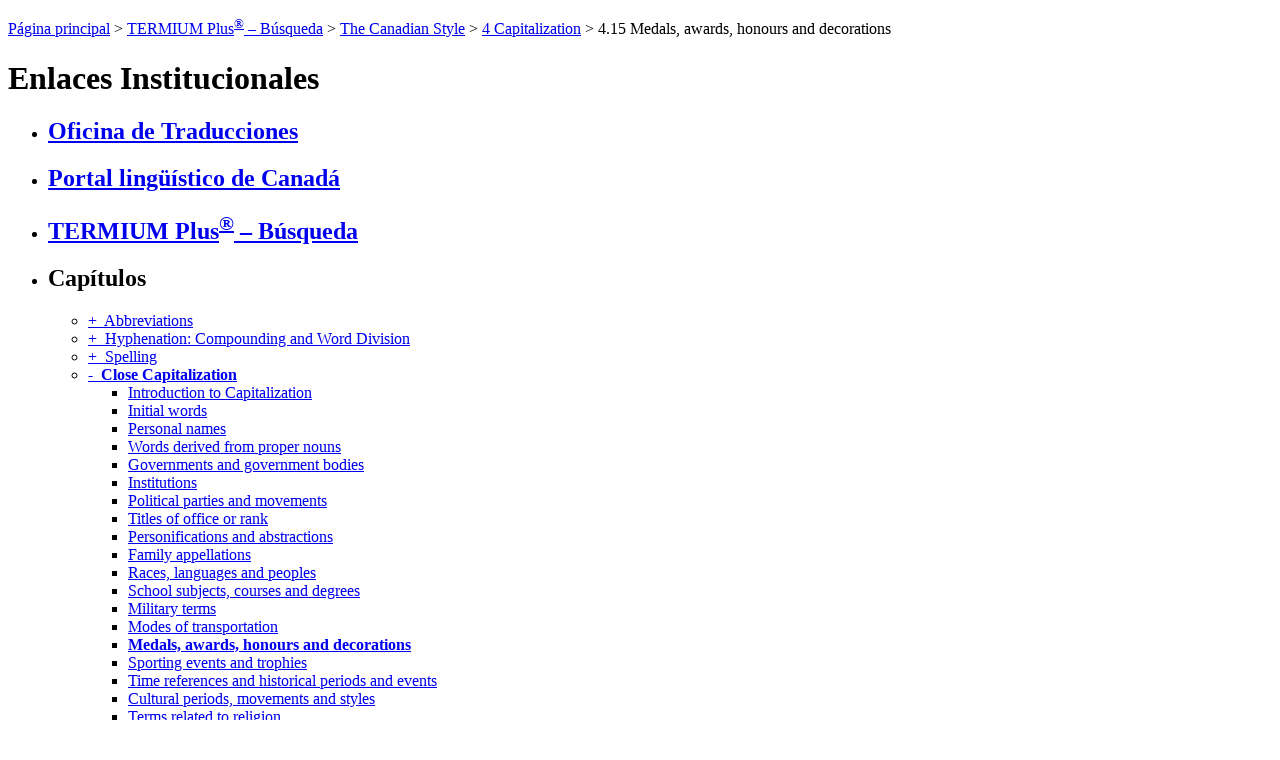

--- FILE ---
content_type: text/html; charset=UTF-8
request_url: https://www.btb.termiumplus.gc.ca/tcdnstyl-chap?lang=spa&lettr=chapsect4&info0=4.15
body_size: 34668
content:
<!DOCTYPE html PUBLIC "-//W3C//DTD XHTML 1.0 Strict//EN"
    "http://www.w3.org/TR/xhtml1/DTD/xhtml1-strict.dtd">
<html xmlns="http://www.w3.org/1999/xhtml" lang="es" xml:lang="es">
<!-- Template /tcdnstyl/template/display_area_chapter.html Begins   -->

<!-- This template is used for the TcdnstylChap.pm pages. It must be a complete
	 HTML page similar to index.html.             -->

<head>
<script src="//assets.adobedtm.com/be5dfd287373/0127575cd23a/launch-f7c3e6060667.min.js"></script>

<title lang="und" xml:lang="und">4.15 Medals, awards, honours and decorations - 4 Capitalization - The Canadian Style - TERMIUM Plus&reg; - Oficina de Traducciones</title>



<!-- Template scripts_java_css.html Begins     -->
 	<!-- DEBUT DES SCRIPTS/CSS DU GABARIT | TEMPLATE SCRIPTS/CSS BEGIN -->
 	<!-- Load supplied base CSS files first.   -->
 	<link href="/css/base.css" media="screen, print" rel="stylesheet" type="text/css" />
 	<link href="/css/2col.css" media="screen, print" rel="stylesheet" type="text/css" />
 	<style type="text/css" media="all">
 	<!-- 
 		@import url(/css/base2.css);
 	-->
 	</style>
     <!-- FIN DES SCRIPTS/CSS DU GABARIT | TEMPLATE SCRIPTS/CSS END -->
 
     <!-- DEBUT DE L'AMELIORATION PROGRESSIVE | PROGRESSIVE ENHANCEMENT BEGINS -->
     <!--<script src="/scripts/wet/js/lib/jquery.min.js" type="text/javascript"></script> -->
     <script src="/scripts/wet/js/pe-ap.js" type="text/javascript" id="progressive"></script>
          <script type="text/javascript">
          /* <![CDATA[ */
                  var params = {
                          share: { compact: "" /*false*/, popup: "true" }
                  };
                  PE.progress(params);
          /* ]]> */
          </script>
     <script src="/scripts/pe-ap.js"     type="text/javascript"></script>
     <script src="/scripts/utilities.js" type="text/JavaScript"></script>
 
     <script type="text/javascript">
 	/* <![CDATA[ */
 		var params = {
 			lng:"fra",
 			pngfix:"/images/inv.gif"
 		};
 		PE.progress(params);
 	/* ]]> */
 	</script>
 
 	<script type="text/javascript">
 //	/* <![CDATA[ */
 //		var params = {
 //			  slideshow: "slideshow",
 //			  slideshowspeed: "3", 
 //			  slideshowlib: "/images/sshw-mdiap",
 //			  multimedia: "active"
 //		};
 //		PE.progress(params);
 //	/* ]]> */
 	</script>
     <script type="text/javascript">
          /* <![CDATA[ */
                  var params = {
                          share: { compact: "" /*false*/, popup: "true" }
                  };
                  PE.progress(params);
          /* ]]> */
     </script>
     <script src="/scripts/utilities.js" type="text/JavaScript"></script>
 
     <!-- FIN DE L'AMELIORATION PROGRESSIVE | PROGRESSIVE ENHANCEMENT ENDS -->
 	<!-- CUSTOM SCRIPTS/javascript BEGIN -->
     <script src="/scripts/switchcontent.js" type="text/javascript">    
      
 /***********************************************
 * Switch Content script- � Dynamic Drive (www.dynamicdrive.com)
 * This notice must stay intact for legal use. Last updated April 05th, 2007.
 * Visit http://www.dynamicdrive.com/ for full source code
 ***********************************************/
     </script>
 
     <script src="/scripts/prototype.js" type="text/javascript"></script>
     <script src="/scripts/ie_fix.js" type="text/javascript"></script>
 
     <!-- Auto Suggest BEGIN -->
     <link href="/scripts/jquery-ui-1.9.2.custom/css/custom-theme/jquery-ui-1.9.2.custom.min.css" rel="stylesheet" type="text/css" />
     <script src="/scripts/boew-wet/wet3.0.5/js/jquery.min.js" type="text/javascript"></script>
     <script src="/scripts/jquery-ui-1.9.2.custom/js/jquery-ui-1.9.2.custom.min.js" type="text/javascript"></script>
 	<script type="text/javascript">
 		$.noConflict();  // Avoid conflict with similarly named functions in prototype.js
 		jQuery(function () {
 			jQuery( "#searchfield" ).autocomplete({
 				source: "/tpv2autosuggtbp?indexsugg=frt1",
 				minLength: 2,
 				select: function( event, ui ) {
 					jQuery(this).val(ui.item.value).val();  // Puts suggestion in the field.
 					jQuery('#frm_search').submit();         // Submits the form.
 				}
 			});
 		});
 	</script>
 	<!-- Auto Suggest ENDS -->
 
 	<!-- Share This Record BEGIN -->
  	<script type="text/javascript">
  	jQuery.noConflict();  // Avoid conflict with similarly named functions in prototype.js.
  	(function ($) {
  	    $.fn.showHide = function (options) {
  	    // Default vars for the plugin but they are never used.
  	        var defaults = {
  	            speed: 1000,
  	            changeText: 0,
  	            showText: 'xA0',
  	            hideText: 'xA0 - '
  	        };
  	        var options = $.extend(defaults, options);
  	        $(this).click(function () {
  			// Optionally add the class .toggleDiv to each div you want to automatically close.
  	            $('.toggleDiv:hidden').slideUp(options.speed);
  	            // This var stores the button that was clicked.
  	            var toggleClick = $(this);
  	            // This reads the rel attribute of the button to determine which div id to toggle.
  	            var toggleDiv = $(this).attr('rel');
 				// Slide up any divs that are not the one to be toggled.
  	            $('.toggleDiv').not(toggleDiv).slideUp(options.speed);
  	            // Toggle show/hide the correct div at the right speed.
  	 	        $(toggleDiv).slideToggle(options.speed, function() {
 					// This only fires once the animation has completed.
 	 	            if(options.changeText==1){
 	 	            	// orig $(toggleDiv).is(":visible") ? toggleClick.text(options.hideText) : toggleClick.text(options.showText);
 	 	            	if ( $(toggleDiv).is(":visible") ) {
 	 	            		toggleClick.text(options.hideText);
 	 	            		toggleClick.attr("title", ''); // Hide the tooltip only on the Hide - Share This Record button.
 	 	            	} else {
 	 	            		toggleClick.text(options.showText);
 	 	            		toggleClick.attr("title", "");
 	 	            	}
 	 	            	// Typically this will just set the text to the "show"
 	 	            	// text since it's not the div currently selected
 	 	            	$('.show_hide').not(toggleClick).is(":visible") ? $('.show_hide').not(toggleClick).text(options.showText) : $('.show_hide').not(toggleClick).text(options.hideText);
 //	 	            	$('.show_hide').not(toggleClick).is(":visible") ? $('.show_hide').attr("title", "Visible ") : $('.show_hide').attr("title", "Visible Hide");
 //	 	            	if ($('.show_hide').not(toggleClick).is(":visible")) {
 //	 	            		$('.show_hide').not(toggleClick).text(options.showText);
 //	 	            		$('.show_hide').attr("title", "Visible ");  // Show the tooltip on Share This Record buttons.
 //	 	            	} else {
 //	 	            		$('.show_hide').not(toggleClick).text(options.hideText);
 //	 	            		$('.show_hide').attr("title", "Visible Hide");  // Show the tooltip on Share This Record buttons.
 //	 	            	}
 	 	            }
  	            });
  	          return false;
  	        });
  	    };
 
 	$(document).ready(function(){		
 		$('.show_hide').showHide({
  	        speed: 10,     // toggle speed
  	        changeText: 1, // Set to zero if you do not want the button text to change.
  	        // Added 4 non breaking spaces to allow room on the left for the Share icon.
  	 	    showText: 'xA0xA0xA0xA0', // the button text to show when a div is closed
  	 	    hideText: 'xA0xA0xA0xA0 - ' // the button text to show when a div is open
   	    });
 		// Add the Share icon.
 		$('.show_hide').css("background", "url('/partage-sharing/images/partage-share.gif') no-repeat 0 2px");
 	    $('.js_needed').show();
  	});
 	})(jQuery);
  	</script>
  	<!-- Share This Record ENDS -->
 
     <!-- CUSTOM SCRIPTS/javascript END -->
 
     <!-- DEBUT DES SCRIPTS/CSS PERSONNALISES | CUSTOM SCRIPTS/CSS BEGIN -->
     <link href="/css/base-institution.css" media="screen, print" rel="stylesheet"
         type="text/css" />
     <link href="/css/institution.css" media="screen, print" rel="stylesheet" type="text/css" />
     <link href="/css/styles-interface.css" media="screen, print" rel="stylesheet" type="text/css" />
     <!--[if IE 6]> <link href="/css/styles-interface-ie6.css" media="screen, print" rel="stylesheet" type="text/css" /> <![endif]-->
     <!--[if IE 7]> <link href="/css/styles-interface-ie7.css" media="screen, print" rel="stylesheet" type="text/css" /> <![endif]-->
     
         <link href="/css/styles-interface-w100.css" media="screen, print" rel="stylesheet" type="text/css" />
     
     <!-- FIN DES SCRIPTS/CSS PERSONNALISES | CUSTOM SCRIPTS/CSS END -->
     
     <!-- DEBUT DU CSS DU GABARIT POUR L'IMPRESSION | TEMPLATE PRINT CSS BEGINS -->
     <link href="/css/pf-if.css" rel="stylesheet" type="text/css" />
     <!-- FIN DU CSS DU GABARIT POUR L'IMPRESSION | TEMPLATE PRINT CSS ENDS -->
 
 <!-- DEBUT DE SCRIPT "ROLLOVER" PERSONNALISE | CUSTOM ROLLOVER SCRIPT BEGINS -->
 <script type="text/JavaScript">
 <!--
 
 function MM_swapImgRestore() { //v3.0
   var i,x,a=document.MM_sr; for(i=0;a&&i<a.length&&(x=a[i])&&x.oSrc;i++) x.src=x.oSrc;
 }
 
 function MM_preloadImages() { //v3.0
   var d=document; if(d.images){ if(!d.MM_p) d.MM_p=new Array();
     var i,j=d.MM_p.length,a=MM_preloadImages.arguments; for(i=0; i<a.length; i++)
     if (a[i].indexOf("#")!=0){ d.MM_p[j]=new Image; d.MM_p[j++].src=a[i];}}
 }
 
 function MM_findObj(n, d) { //v4.01
   var p,i,x;  if(!d) d=document; if((p=n.indexOf("?"))>0&&parent.frames.length) {
     d=parent.frames[n.substring(p+1)].document; n=n.substring(0,p);}
   if(!(x=d[n])&&d.all) x=d.all[n]; for (i=0;!x&&i<d.forms.length;i++) x=d.forms[i][n];
   for(i=0;!x&&d.layers&&i<d.layers.length;i++) x=MM_findObj(n,d.layers[i].document);
   if(!x && d.getElementById) x=d.getElementById(n); return x;
 }
 
 function MM_swapImage() { //v3.0
   var i,j=0,x,a=MM_swapImage.arguments; document.MM_sr=new Array; for(i=0;i<(a.length-2);i+=3)
    if ((x=MM_findObj(a[i]))!=null){document.MM_sr[j++]=x; if(!x.oSrc) x.oSrc=x.src; x.src=a[i+2];}
 }
 
 function openGuide (name, lang) {
 
     if (name == "bellerive") {
             location.href = "/tpv2guides/guides/bellerive/index-fra.html";
     }
     if (name == "caleid") {
             location.href = "/tpv2guides/guides/caleid/index-fra.html";
     }
     if (name == "clefsfp") {
             location.href = "/tpv2guides/guides/clefsfp/index-fra.html";
     }
     if (name == "chroniq") {
             location.href = "/tpv2guides/guides/chroniq/index-fra.html";
     }
     if (name == "cooc") {
             location.href = "/tpv2guides/guides/cooc/index-fra.html";
     }
     if (name == "favart") {
             location.href = "/tpv2guides/guides/favart/index-fra.html";
     }
     if (name == "hyper") {
             location.href = "/tpv2guides/guides/hyper/index-fra.html";
     }
     if (name == "juridi") {
             location.href = "/tpv2guides/guides/juridi/index-fra.html";
     }
     if (name == "lex") {
             location.href = "/tpv2guides/guides/lex/index-fra.html";
     }
     if (name == "mdd") {
         location.href = "/tpv2guides/guides/mdd/index-fra.html";
     }
     if (name == "pep") {
         location.href = "/tpv2guides/guides/pep/index-fra.html";
     }
     if (name == "rdp") {
             location.href = "/tpv2guides/guides/rdp/index-fra.html";
     }
     if (name == "redac") {
             location.href = "/tpv2guides/guides/redac/index-fra.html";
     }
     if (name == "tcdnstyl") {
             location.href = "/tpv2guides/guides/tcdnstyl/index-fra.html";
     }
     if (name == "wrtps") {
             location.href = "/tpv2guides/guides/wrtps/index-fra.html";
     }
     if (name == "verbex") {
             location.href = "/tpv2guides/guides/verbex/index-fra.html";
     }
     if (name == "wordt") {
             location.href = "/tpv2guides/guides/wordt/index-fra.html";
     }
     if (name == "termiumplus") {
             location.href = "/tpv2guides/termiumplus.html?lang=fra&amp;i=1";
     }
 } // openGuide
 
 var pageLoadTimeStamp = new Date();
 
 function allowSubmit() {	
 		var currentTime = new Date();
 		var interval = currentTime.getTime() - pageLoadTimeStamp.getTime();
 		
 		var timeIn = (interval > 1500);
 		
 		if (timeIn) {
 			pageLoadTimeStamp = new Date(); //Reset pageLoadTime to allow the user to resubmit the form after cancelling the request.
 			return true;
 		} else {
 			return false;
 		}
 }
 
 //-->
 </script>
 <!-- FIN DE SCRIPT "ROLLOVER" PERSONNALISE | CUSTOM ROLLOVER SCRIPT ENDS -->
 
 <script type="text/javascript">
 	/* <![CDATA[ */
 	/* The following function turn on and off the share this page menu.*/
 	function toggleSubmenu(visible)
 	{
 		if (document.getElementById)
 		{	
 			visible = document.getElementById(visible).style;
 			visible.display = visible.display? "":"block";
 		}
 	}
 	
 	function toggleDDL(visible)
 	{		
 		if (document.getElementById(visible)) {
 			visible = document.getElementById(visible).style;
 			if(visible.display == "block" || visible.display == ""){
 				visible.display = "none";
 			} else {
 				visible.display = "block";
 			}
 		}
 	}
 	
 	function toggleOn(block)
 	{
 		if (document.getElementById)
 			{
 				block = document.getElementById(block).style;
 				block.display ="block";
 			}
 	}
 	
 	function toggleOff(none)
 	{
 		if (document.getElementById)
 		{
 			none = document.getElementById(none).style;
 			none.display = "none";
 		}
 	}		
 	/* ]]> */
 </script>
 
 
 <!-- Template scripts_java_css.html Ends       -->
 <!-- * * * * * * * * * * * * * * * * * * * * * -->

</head>

<body onload="window.scroll(0, 0);">
    <div class="page">
        <div class="core">

			
			<!-- Template piste_bread_guides.html Begins   -->
 
 	<!-- DEBUT DE LA PISTE DE NAVIGATION | BREAD CRUMB BEGINS -->
 	<p class="breadcrumb">
 
 	
 	
 	<a href="/tpv2alpha/alpha-spa.html?lang=spa&amp;i=1&amp;transpage=spbtbtxt&amp;page=transition-statikbtb-spa" title="Oficina de Traducciones">P&aacute;gina principal</a>
  &gt;
 
 	
 	
 	<a href="/tpv2alpha/alpha-spa.html?lang=spa&amp;i=1&amp;transpage=spacclhm&amp;page=transition-statik-spa">TERMIUM&nbsp;Plus<sup>&reg;</sup> &ndash; B&uacute;squeda</a>
  &gt; <a href="/tpv2guides/guides/tcdnstyl/index-spa.html?lang=spa"><span lang="en" xml:lang="en">The Canadian Style</span></a>  &gt; <a href="/tcdnstyl-chap?lang=spa&amp;lettr=chapsect4&amp;info0=4#zz4">4 Capitalization</a> &gt; 4.15 Medals, awards, honours and decorations</p>
 	<!-- FIN DE LA PISTE DE NAVIGATION | BREAD CRUMB ENDS -->
 
 <!-- Template piste_bread_guides.html Ends     -->
 <!-- * * * * * * * * * * * * * * * * * * * * * -->


<!-- DEBUT DE LA MISE EN PAGE DE DEUX COLONNES | TWO COLUMN LAYOUT BEGINS -->
<div class="colLayout">

	<!-- Template gauche_left_menu_guides.html Begins  -->
 
 	<!-- DEBUT DU MENU LATERAL GAUCHE | LEFT SIDE MENU BEGINS -->
 	<div class="left">
 		<h1 class="navaid"><a id="il" name="il">Enlaces Institucionales</a></h1>
 		<ul class="leftNav">
 			<li class="tlsFloat">
 <h2>
 
 
 <a href="/tpv2alpha/alpha-spa.html?lang=spa&amp;srchtxt=&amp;i=1&amp;index=&var_index;&amp;srchfound=&var_found;&amp;transpage=spbtbtxt&amp;page=transition-statikbtb-spa" title="Oficina de Traducciones">Oficina de Traducciones</a>
 </h2></li>
 <li class="tlsFloat"><h2>
 
 
 <a href="/tpv2alpha/alpha-spa.html?lang=spa&amp;i=1&amp;transpage=spportllngtxt&amp;page=transition-statikportllng-spa" title="Portal ling&uuml;&iacute;stico de Canad&aacute;">Portal ling&uuml;&iacute;stico de Canad&aacute;</a>
 
 </h2></li>
 <li class="tlsFloat">
 <h2><a href="/tpv2alpha/alpha-spa.html?lang=spa" title="TERMIUM&nbsp;Plus&reg; &mdash; B&uacute;squeda">TERMIUM&nbsp;Plus<sup>&reg;</sup> &ndash; B&uacute;squeda</a></h2>
 </li>
 
 	<li class="tlsFloat">
 		<h2 class="entries zz404notices">Cap&iacute;tulos</h2>
 		<div class="index" lang="en" xml:lang="en">
 			<ul><!-- Template /tcdnstyl/index_chapitre_template.html Begins    -->
 
 <!-- This Canadian Style template is used to store
 	 the output of make_html_chapter.pl.  -->
 <li><a title="Abbreviations" id="zz1" name="zz1" hreflang="es" class="listwidth" href="tcdnstyl-chap?lang=spa&amp;lettr=chapsect1&amp;info0=1#zz1">+&nbsp; Abbreviations</a></li>
 <li><a title="Hyphenation: Compounding and Word Division" id="zz2" name="zz2" hreflang="es" class="listwidth" href="tcdnstyl-chap?lang=spa&amp;lettr=chapsect2&amp;info0=2#zz2">+&nbsp; Hyphenation: Compounding and Word Division</a></li>
 <li><a title="Spelling" id="zz3" name="zz3" hreflang="es" class="listwidth" href="tcdnstyl-chap?lang=spa&amp;lettr=chapsect3&amp;info0=3#zz3">+&nbsp; Spelling</a></li>
 <li><strong><a title="Capitalization" id="zz4" name="zz4" hreflang="es" class="listwidth indexterm" href="/tcdnstyl-chap?lang=spa&amp;lettr=chap_catlog&amp;info0=4#zz4">-&nbsp; <span class="hidden">Close</span> Capitalization</a></strong>
 	<ul>
 		<li><a title="Introduction" hreflang="es" class="listwidth" href="/tcdnstyl-chap?lang=spa&amp;lettr=chapsect4&amp;info0=4.01#zz4">Introduction <span class="hidden">to Capitalization</span></a></li>
 		<li><a title="Initial words" hreflang="es" class="listwidth" href="/tcdnstyl-chap?lang=spa&amp;lettr=chapsect4&amp;info0=4.02#zz4">Initial words</a></li>
 		<li><a title="Personal names" hreflang="es" class="listwidth" href="/tcdnstyl-chap?lang=spa&amp;lettr=chapsect4&amp;info0=4.03#zz4">Personal names</a></li>
 		<li><a title="Words derived from proper nouns" hreflang="es" class="listwidth" href="/tcdnstyl-chap?lang=spa&amp;lettr=chapsect4&amp;info0=4.04#zz4">Words derived from proper nouns</a></li>
 		<li><a title="Governments and government bodies" hreflang="es" class="listwidth" href="/tcdnstyl-chap?lang=spa&amp;lettr=chapsect4&amp;info0=4.05#zz4">Governments and government bodies</a></li>
 		<li><a title="Institutions" hreflang="es" class="listwidth" href="/tcdnstyl-chap?lang=spa&amp;lettr=chapsect4&amp;info0=4.06#zz4">Institutions</a></li>
 		<li><a title="Political parties and movements" hreflang="es" class="listwidth" href="/tcdnstyl-chap?lang=spa&amp;lettr=chapsect4&amp;info0=4.07#zz4">Political parties and movements</a></li>
 		<li><a title="Titles of office or rank" hreflang="es" class="listwidth" href="/tcdnstyl-chap?lang=spa&amp;lettr=chapsect4&amp;info0=4.08#zz4">Titles of office or rank</a></li>
 		<li><a title="Personifications and abstractions" hreflang="es" class="listwidth" href="/tcdnstyl-chap?lang=spa&amp;lettr=chapsect4&amp;info0=4.09#zz4">Personifications and abstractions</a></li>
 		<li><a title="Family appellations" hreflang="es" class="listwidth" href="/tcdnstyl-chap?lang=spa&amp;lettr=chapsect4&amp;info0=4.10#zz4">Family appellations</a></li>
 		<li><a title="Races, languages and peoples" hreflang="es" class="listwidth" href="/tcdnstyl-chap?lang=spa&amp;lettr=chapsect4&amp;info0=4.11#zz4">Races, languages and peoples</a></li>
 		<li><a title="School subjects, courses and degrees" hreflang="es" class="listwidth" href="/tcdnstyl-chap?lang=spa&amp;lettr=chapsect4&amp;info0=4.12#zz4">School subjects, courses and degrees</a></li>
 		<li><a title="Military terms" hreflang="es" class="listwidth" href="/tcdnstyl-chap?lang=spa&amp;lettr=chapsect4&amp;info0=4.13#zz4">Military terms</a></li>
 		<li><a title="Modes of transportation" hreflang="es" class="listwidth" href="/tcdnstyl-chap?lang=spa&amp;lettr=chapsect4&amp;info0=4.14#zz4">Modes of transportation</a></li>
 		<li><strong><a title="Medals, awards, honours and decorations" hreflang="es" class="listwidth indexterm" href="/tcdnstyl-chap?lang=spa&amp;lettr=chapsect4&amp;info0=4.15#zz4">Medals, awards, honours and decorations</a></strong></li>
 		<li><a title="Sporting events and trophies" hreflang="es" class="listwidth" href="/tcdnstyl-chap?lang=spa&amp;lettr=chapsect4&amp;info0=4.16#zz4">Sporting events and trophies</a></li>
 		<li><a title="Time references and historical periods and events" hreflang="es" class="listwidth" href="/tcdnstyl-chap?lang=spa&amp;lettr=chapsect4&amp;info0=4.17#zz4">Time references and historical periods and events</a></li>
 		<li><a title="Cultural periods, movements and styles" hreflang="es" class="listwidth" href="/tcdnstyl-chap?lang=spa&amp;lettr=chapsect4&amp;info0=4.18#zz4">Cultural periods, movements and styles</a></li>
 		<li><a title="Terms related to religion" hreflang="es" class="listwidth" href="/tcdnstyl-chap?lang=spa&amp;lettr=chapsect4&amp;info0=4.19#zz4">Terms related to religion</a></li>
 		<li><a title="Deities" hreflang="es" class="listwidth" href="/tcdnstyl-chap?lang=spa&amp;lettr=chapsect4&amp;info0=4.20#zz4">Deities</a></li>
 		<li><a title="Geographical terms" hreflang="es" class="listwidth" href="/tcdnstyl-chap?lang=spa&amp;lettr=chapsect4&amp;info0=4.21#zz4">Geographical terms</a></li>
 		<li><a title="Buildings, monuments and public places" hreflang="es" class="listwidth" href="/tcdnstyl-chap?lang=spa&amp;lettr=chapsect4&amp;info0=4.22#zz4">Buildings, monuments and public places</a></li>
 		<li><a title="Astronomical terms" hreflang="es" class="listwidth" href="/tcdnstyl-chap?lang=spa&amp;lettr=chapsect4&amp;info0=4.23#zz4">Astronomical terms</a></li>
 		<li><a title="Biological terms" hreflang="es" class="listwidth" href="/tcdnstyl-chap?lang=spa&amp;lettr=chapsect4&amp;info0=4.24#zz4">Biological terms</a></li>
 		<li><a title="Chemical, medical and pharmacological terms" hreflang="es" class="listwidth" href="/tcdnstyl-chap?lang=spa&amp;lettr=chapsect4&amp;info0=4.25#zz4">Chemical, medical and pharmacological terms</a></li>
 		<li><a title="Scientific names with eponyms" hreflang="es" class="listwidth" href="/tcdnstyl-chap?lang=spa&amp;lettr=chapsect4&amp;info0=4.26#zz4">Scientific names with eponyms</a></li>
 		<li><a title="Copyrighted names" hreflang="es" class="listwidth" href="/tcdnstyl-chap?lang=spa&amp;lettr=chapsect4&amp;info0=4.27#zz4">Copyrighted names</a></li>
 		<li><a title="SI/metric units" hreflang="es" class="listwidth" href="/tcdnstyl-chap?lang=spa&amp;lettr=chapsect4&amp;info0=4.28#zz4"><abbr title="International System of Units">SI</abbr>/metric units</a></li>
 		<li><a title="Publications and works of art" hreflang="es" class="listwidth" href="/tcdnstyl-chap?lang=spa&amp;lettr=chapsect4&amp;info0=4.29#zz4">Publications and works of art</a></li>
 		<li><a title="Parts of a book or document" hreflang="es" class="listwidth" href="/tcdnstyl-chap?lang=spa&amp;lettr=chapsect4&amp;info0=4.30#zz4">Parts of a book or document</a></li>
 		<li><a title="Headings" hreflang="es" class="listwidth" href="/tcdnstyl-chap?lang=spa&amp;lettr=chapsect4&amp;info0=4.31#zz4">Headings</a></li>
 		<li><a title="Terms indicating time or numbered sequence" hreflang="es" class="listwidth" href="/tcdnstyl-chap?lang=spa&amp;lettr=chapsect4&amp;info0=4.32#zz4">Terms indicating time or numbered sequence</a></li>
 		<li><a title="Lists" hreflang="es" class="listwidth" href="/tcdnstyl-chap?lang=spa&amp;lettr=chapsect4&amp;info0=4.33#zz4">Lists</a></li>
 		<li><a title="Legal usage" hreflang="es" class="listwidth" href="/tcdnstyl-chap?lang=spa&amp;lettr=chapsect4&amp;info0=4.34#zz4">Legal usage</a></li>
 		<li><a title="The salutation and complimentary close" hreflang="es" class="listwidth" href="/tcdnstyl-chap?lang=spa&amp;lettr=chapsect4&amp;info0=4.35#zz4">The salutation and complimentary close</a></li>
 		<li><a title="Compounds" hreflang="es" class="listwidth" href="/tcdnstyl-chap?lang=spa&amp;lettr=chapsect4&amp;info0=4.36#zz4">Compounds</a></li>
 		<li><a title="The definite article" hreflang="es" class="listwidth" href="/tcdnstyl-chap?lang=spa&amp;lettr=chapsect4&amp;info0=4.37#zz4">The definite article</a></li>
 		<li><a title="Single letters used as words" hreflang="es" class="listwidth" href="/tcdnstyl-chap?lang=spa&amp;lettr=chapsect4&amp;info0=4.38#zz4">Single letters used as words</a></li>
 	</ul>
 </li>
 <li><a title="Numerical Expressions" id="zz5" name="zz5" hreflang="es" class="listwidth" href="tcdnstyl-chap?lang=spa&amp;lettr=chapsect5&amp;info0=5#zz5">+&nbsp; Numerical Expressions</a></li>
 <li><a title="Italics" id="zz6" name="zz6" hreflang="es" class="listwidth" href="tcdnstyl-chap?lang=spa&amp;lettr=chapsect6&amp;info0=6#zz6">+&nbsp; Italics</a></li>
 <li><a title="Punctuation" id="zz7" name="zz7" hreflang="es" class="listwidth" href="tcdnstyl-chap?lang=spa&amp;lettr=chapsect7&amp;info0=7#zz7">+&nbsp; Punctuation</a></li>
 <li><a title="Quotations and Quotation Marks" id="zz8" name="zz8" hreflang="es" class="listwidth" href="tcdnstyl-chap?lang=spa&amp;lettr=chapsect8&amp;info0=8#zz8">+&nbsp; Quotations and Quotation Marks</a></li>
 <li><a title="Reference Matter" id="zz9" name="zz9" hreflang="es" class="listwidth" href="tcdnstyl-chap?lang=spa&amp;lettr=chapsect9&amp;info0=9#zz9">+&nbsp; Reference Matter</a></li>
 <li><a title="Letters and Memorandums" id="zz10" name="zz10" hreflang="es" class="listwidth" href="tcdnstyl-chap?lang=spa&amp;lettr=chapsect10&amp;info0=10#zz10">+&nbsp; Letters and Memorandums</a></li>
 <li><a title="Reports and Minutes" id="zz11" name="zz11" hreflang="es" class="listwidth" href="tcdnstyl-chap?lang=spa&amp;lettr=chapsect11&amp;info0=11#zz11">+&nbsp; Reports and Minutes</a></li>
 <li><a title="Usage" id="zz12" name="zz12" hreflang="es" class="listwidth" href="tcdnstyl-chap?lang=spa&amp;lettr=chapsect12&amp;info0=12#zz12">+&nbsp; Usage</a></li>
 <li><a title="Plain Language" id="zz13" name="zz13" hreflang="es" class="listwidth" href="tcdnstyl-chap?lang=spa&amp;lettr=chapsect13&amp;info0=13#zz13">+&nbsp; Plain Language</a></li>
 <li><a title="Elimination of Stereotyping in Written Communications" id="zz14" name="zz14" hreflang="es" class="listwidth" href="tcdnstyl-chap?lang=spa&amp;lettr=chapsect14&amp;info0=14#zz14">+&nbsp; Elimination of Stereotyping in Written Communications</a></li>
 <li><a title="Geographical Names" id="zz15" name="zz15" hreflang="es" class="listwidth" href="tcdnstyl-chap?lang=spa&amp;lettr=chapsect15&amp;info0=15#zz15">+&nbsp; Geographical Names</a></li>
 <li><a title="Revision and Proofreading" id="zz16" name="zz16" hreflang="es" class="listwidth" href="tcdnstyl-chap?lang=spa&amp;lettr=chapsect16&amp;info0=16#zz16">+&nbsp; Revision and Proofreading</a></li>
 <li><a title="French Typographical Rules" id="zz17" name="zz17" hreflang="es" class="listwidth" href="tcdnstyl-chap?lang=spa&amp;lettr=chapsect17&amp;info0=17#zz17">+&nbsp; French Typographical Rules</a></li>
 
 
 <!-- Template /tcdnstyl/index_chapitre_template.html Ends      -->
 <!-- * * * * * * * * * * * * * * * * * * * * * * * * * * * * * -->
</ul>
 		</div>	<!-- class="index" -->
 	</li>
 
 <!-- Divulgation proactive | Proactive Disclosure -->
 <li class="TermiumPlusInline1"><h2><a href="/tpv2alpha/alpha-spa.html?lang=spa&amp;i=1&amp;transpage=spproactive&amp;page=transition-statikproactive-spa" title="Divulgaci&oacute;n proactiva">Divulgaci&oacute;n proactiva</a></h2></li>
 
 <!-- Le fran�ais sans secrets | Gateway to English -->
 <!-- <li class="tlsFloat"></a></li> -->
 
 	
 
 		</ul>	<!-- class="leftNav"> -->
 	<div class="leftMenu">&nbsp;</div>
 	</div><!-- class="left" -->
     <!-- FIN DU MENU LATERAL GAUCHE | LEFT SIDE MENU ENDS -->
 
 <!-- Template gauche_left_menu_guides.html Ends    -->
 <!-- * * * * * * * * * * * * * * * * * * * * * * * -->

	<!-- Template /tcdnstyl/top_bar.html Begins     -->
 <!-- For Redac and Tcdnstyl -->
 <div class="transit2"></div>
 	&get_guides/tcdnstyl/avis-notice-spa;
     <div class="searchdiv" lang="es" xml:lang="es"><h2 class="navaid">&Aacute;rea de b&uacute;squeda y funciones</h2>
 		<form action="/tcdnstyl-srch" id="formguides" method="get" onsubmit="return allowSubmit();" >
 			<fieldset class="srchfieldset">
 			<legend class="srchlegend">B&uacute;squeda</legend>
 			<div class="chroniqInline2">
 				<input type="hidden" id="lang" name="lang" value="spa" />
 				<input type="text" class="search searchtcdnstyl" id="searchfield" name="srchtxt" value="" maxlength="70" title="The Canadian Style" />
 				<input type="hidden" id="i" name="i" value="1" />
 				<input type="hidden" id="cur" name="cur" value="1" />
 				<input type="hidden" id="nmbr" name="nmbr" value="" />
 				<input class="searchbutton" type="image" id="comencsrch" name="comencsrch" alt="Iniciar la b&uacute;squeda" title="Iniciar la b&uacute;squeda"  src="/images/Transparent20x20.gif" />
 				<input onmouseover="this.className='buttonhover'" onfocus="this.className='buttonhover'" 
 onmouseout="this.className='button'" onblur="this.className='button'" type="button" class="button" value="Borrar" 
 onclick="srchtxt.value='';setFocus('searchfield');return false;" 
 onkeypress="if(event.keyCode==9) {return true;}" title="Borrar &#8211; Permite que los usuarios borren los caracteres en la ventana de b&uacute;squeda y ubica el cursor en esa misma ventana para poder escribir otro t&eacute;rmino." /></div><div class="transit3"></div><div class="transit"></div>
 <div class="redacInline5"><a class="button" href="/tpv2guides/guides/tcdnstyl/index-spa.html?lang=spa&amp;lettr=&amp;page=../introduction"
 title="Introducci&oacute;n">Introducci&oacute;n</a>&nbsp;<a class="button" href="/tpv2guides/guides/tcdnstyl/index-spa.html?lang=spa&amp;lettr=chap_catlog&amp;page=../srchparbychap"
 title="B&uacute;squeda por cap&iacute;tulo">B&uacute;squeda por cap&iacute;tulo</a>&nbsp;<!-- Search by Chapter --><a class="button" href="/tpv2guides/guides/tcdnstyl/index-spa.html?lang=spa&amp;lettr=indx_catlog&amp;page=../srchparbyindx"
 title="B&uacute;squeda por &iacute;ndice">B&uacute;squeda por &iacute;ndice</a><!-- Search by Index -->
 			</div><div class="transit3"></div></fieldset></form>
 	</div>	<!-- class="searchbox" -->
 
 <!-- Template /tcdnstyl/top_bar.html Ends -->
 <!-- * * * * * * * * * * * * * * * * * * * -->

	<!-- Template /contenu_content_guides_srch.html Begins -->
 
     <!-- DEBUT DU CONTENU | CONTENT BEGINS -->
     <div class="center" lang="en" xml:lang="en">
 	<div class="newindexfix">
 		<h1 id="cont">
<!-- DEBUT DU TITRE DU CONTENU | CONTENT TITLE BEGINS -->
4.15 Medals, awards, honours and decorations
<!-- FIN DU TITRE DU CONTENU | CONTENT TITLE ENDS -->
</h1>

 		
 
 		 
<p>Capitalize the official names of professional, academic and military medals, awards, honours and decorations:</p> 
<ul> 
<li>Distinguished Flying Cross</li>
<li>Order of Canada</li>
<li>Nobel Peace Prize</li>
<li>a Nobel Prize winner</li>
<li>Governor General&rsquo;s Award</li>
<li>Victoria Cross</li>
</ul> 
<p>Most common-noun short forms are lower-cased:</p> 
<ul> 
<li>No award was given this year.</li>
</ul> 
<p>However, they may be capitalized if the reference is clear:</p> 
<ul> 
<li>The Prize [<em>Nobel Peace Prize, mentioned in a previous sentence</em>] was her reward for a lifetime of effort.</li>
</ul> 
 		<!-- Template drtd_cpyr_guides.html Begins -->
 
 	<!-- Contains the Guides' copyright notice.  -->
 	<p class="copyright" lang="es" xml:lang="es">&copy; Services publics et Approvisionnement Canada, 2026<br />
 <em>TERMIUM Plus<sup>&reg;</sup></em>, el banco de datos terminol&oacute;gicos y ling&uuml;&iacute;sticos del Gobierno de Canad&aacute;<br />
 Ayuda a la redacci&oacute;n &#8211; <em lang="en" xml:lang="en">The Canadian Style</em><br />
 Un producto de la Oficina de Traducciones
 	</p>
 
 <!-- Template drtd_cpyr_guides.html Ends   -->
 <!-- * * * * * * * * * * * * * * * * * * * -->

 
 	</div>	<!-- class="newindexfix" -->
 	</div>	<!-- class="center" -->
 	<!-- FIN DU CONTENU | CONTENT ENDS -->
 
 <!-- Template /contenu_content_guides_srch.html Ends   -->
 <!-- * * * * * * * * * * * * * * * * * * * * * * * * * -->

	<script type="text/javascript">
 //   MAIN FUNCTION: new switchcontent("class name", "[optional_element_type_to_scan_for]") REQUIRED
 //1) Instance.setStatus(openHTML, closedHTML)- Sets optional HTML to prefix the headers to indicate open/closed states
 //2) Instance.setColor(openheaderColor, closedheaderColor)- Sets optional color of header when it's open/closed
 //3) Instance.setPersist(true/false)- Enables or disabled session only persistence (recall contents' expand/contract states)
 //4) Instance.collapsePrevious(true/false)- Sets whether previous content should be contracted when current one is expanded
 //5) Instance.defaultExpanded(indices)- Sets contents that should be expanded by default (ie: 0, 1). Persistence feature overrides this setting!
 //6) Instance.init() REQUIRED
 
 // Writing tools expanding menu. 
 var menu_expander = new switchcontent("switchgroup1", "div") //Limit scanning of switch contents to just "div" elements.
 menu_expander.setStatus(' - ', ' + ')
 menu_expander.setColor('white', 'white')
 menu_expander.setPersist(false)
 menu_expander.collapsePrevious(false) //Only one content open at any given time.
 menu_expander.defaultExpanded(1)
 menu_expander.init()
 
 <!--//  Long descriptions for images. Long descriptions must be encapsulated in a <span> tag (this allows for images on a line).
 // For multiple images on a page, append an integer to the ID.
 // Example:
 // <p><a id="theID1-title" href="#theID1-title"><img src="myImage.png" alt="alt text" /><close a><close p>
 // <p><span id="theID1" class="longdesc">Long description text.<close span><close p>
 //-->
 var longdesc = new switchcontent("longdesc", "span") //Limit scanning of switch contents to just "span" elements.
 longdesc.setPersist(false)
 longdesc.collapsePrevious(false)
 longdesc.init()
 </script>


</div><!-- class="colLayout" -->
<!-- FIN DE LA MISE EN PAGE DE DEUX COLONNES | TWO COLUMN LAYOUT ENDS -->

	<!-- DEBUT DU PIED DE LA PAGE | FOOTER BEGINS -->
	<!-- Template pied_foot.html Begins    -->
 <div class="footer">
 	<div class="footerline">
 	</div>
 	<div class="foot1">
 	<!-- DEBUT DE LA DATE DE MODIFICATION - DATE MODIFIED BEGINS -->
 	Fecha de modificaci&oacute;n: <!-- #BeginDate format:IS1 -->2015-10-15<!-- #EndDate --></div>
 	<!-- FIN DE LA DATE DE MODIFICATION - DATE MODIFIED ENDS -->
 	<div class="foot2">
 		<a href="#tphp" title="Arriba"><img class="uparrow" src="/images/tphp.gif" width="19" height="12" alt="" /><br />Arriba</a>
 	</div>
 	<div class="foot3">
 	
 	
 	</div>
 </div>
 <!-- Template pied_foot.html Ends      -->
 <!-- * * * * * * * * * * * * * * * * * -->

		</div><!-- End of div class="core" -->
	</div><!--     End of div class="page" -->

<script type="text/javascript">_satellite.pageBottom();</script>
</body>
<!-- Template /tcdnstyl/template/display_area_chapter.html Ends     -->
<!-- * * * * * * * * * * * * * * * * * * * * * * * * * * * * * * * * -->
</html>
